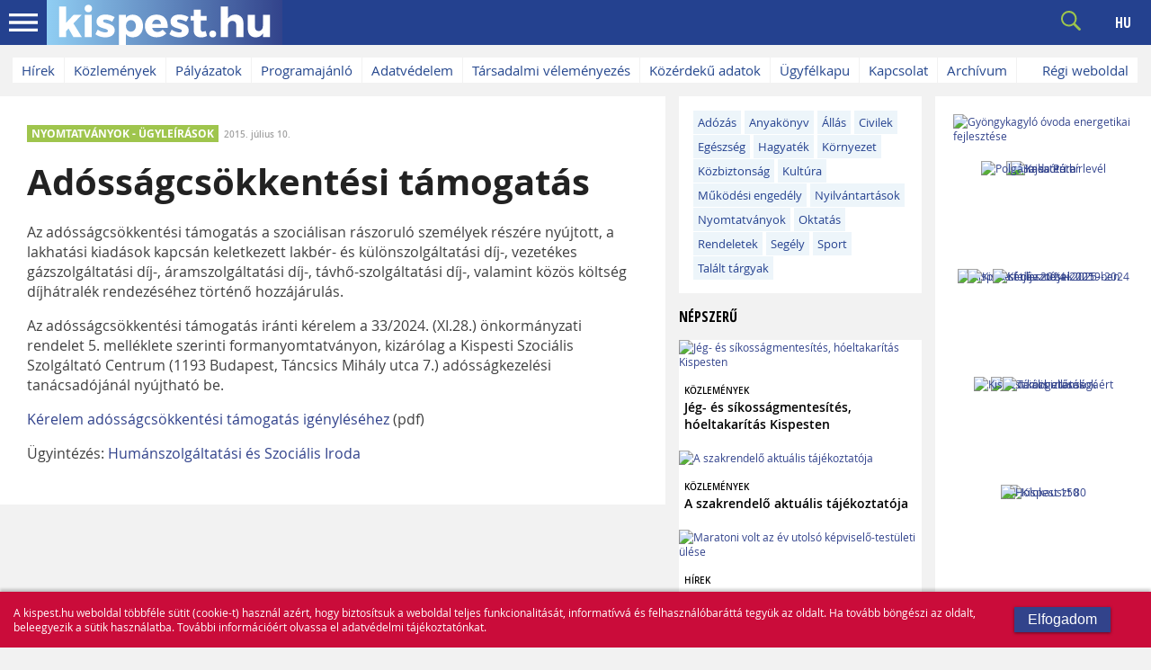

--- FILE ---
content_type: text/html; charset=UTF-8
request_url: https://uj.kispest.hu/ugyintezes/letoltheto-nyomtatvanyok/4474-adossagcsokkentesi-tamogatas-megallapitasara-kerelem
body_size: 8155
content:
<!DOCTYPE html><html lang="hu"><head><meta http-equiv="Content-Type" content="text/html; charset=utf-8" /><meta name="viewport" content="width=device-width, initial-scale=1.0" /><meta property="og:image" content="https://uj.kispest.hu/images/kepek/epulet/kozepulet/varoshaza-altalanos.jpg" /><title>Adósságcsökkentési támogatás  - Kispest Önkormányzata</title><link rel='stylesheet' type='text/css' href='/js/jquery.jscrollpane.css' /><link rel='stylesheet' href='/css/fontawesome6/css/all.css' /><script type="text/javascript" src="/js/jquery-1.11.1.min.js"></script><script type="text/javascript" src="/js/jquery.mousewheel.js"></script><script type="text/javascript" src="/js/jquery.jscrollpane.min.js"></script><script type="text/javascript" src="/myajax3.js?d0619"></script><script type="text/javascript" src="/js/lightbox.min.js"></script><link href="/css/lightbox.css" rel="stylesheet" /><link href='https://fonts.googleapis.com/css?family=Open+Sans+Condensed:700&amp;subset=latin,latin-ext' rel='stylesheet' type='text/css' /><script type="text/javascript" src="/chocolat/js/jquery.chocolat.js"></script><link rel="stylesheet" href="/chocolat/css/chocolat.css" type="text/css" media="screen" charset="utf-8"><link rel='stylesheet' href='/webfonts/opensans_regular_hungarian/stylesheet.css' type='text/css' /><link rel='stylesheet' href='/webfonts/opensans_semibold_hungarian/stylesheet.css' type='text/css' /><link rel='stylesheet' href='/webfonts/opensans_bold_hungarian/stylesheet.css' type='text/css' /><link rel='stylesheet' href='/webfonts/opensans_light_hungarian/stylesheet.css' type='text/css' /><link rel='stylesheet' href='/webfonts/opensans_lightitalic_hungarian/stylesheet.css' type='text/css' /><link rel='stylesheet' type='text/css' href='/responsive_big.css?c0224' /><link rel='stylesheet' type='text/css' href='/responsive_middle.css?c0224' /><script type="text/javascript">var switchTo5x=true;</script></head><body><a href='#fotartalom' class='skip-to-main-content-link'>Ugrás a fő tartalomra</a><div id='wholesite' class='shiftpad'><div class='mainmenusav'><div style='padding:0px 0px 0px 0px;background:#32438b;'><nav class='navbar' style='float:left;overflow: hidden;height:50px;'><a class='mainhambifocus' style='padding:0px;' href='#' onclick='toggleHambiMenuV2();return false;'><img class='hambimenubutton' src='/img/ham.svg' title='Menü' alt=''/></a><a style='padding:0px;' href='/'><img style='height: 50px;' src='/img/kphulogo.svg' title='Kispest.hu' alt='Kispest.hu főoldal'/></a><div class='dropdown mainmenuitems'><button class='dropbtn'>ÖNKORMÁNYZAT <i style='font-size: 14px;' class='fa-solid fa-angle-down'></i></button><div class='dropdown-content'><a href='/onkormanyzat/polgarmester'>Polgármester</a> <a href='/onkormanyzat/alpolgarmesterek'>Alpolgármesterek</a> <a href='/onkormanyzat/kepviselo-testulet'>Képviselő-testület </a> <a href='/onkormanyzat/polgarmesteri-hivatal'>Polgármesteri Hivatal</a> <a href='/onkormanyzat/rendeletek'>Rendeletek</a> <a href='/onkormanyzat/koncepciok-strategiak'>Koncepciók - Stratégiák</a> <a href='/onkormanyzat/kozerdeku-adatok'>Közérdekű adatok</a> <a href='/onkormanyzat/unios-palyazatok'>Uniós fejlesztések</a> <a href='/onkormanyzat/hazai-fejlesztesek'>Hazai fejlesztések </a> <a href='/onkormanyzat/nemzetisegi-onkormanyzatok'>Nemzetiségek</a> <a href='/onkormanyzat/orszaggyulesi-kepviselo'>Országgyűlési képviselő</a> <a href='/onkormanyzat/onkormanyzat-2019-2024'>Önkormányzat 2019-2024</a> </div></div><div class='dropdown mainmenuitems'><button class='dropbtn'>A KERÜLET MŰKÖDÉSE  <i style='font-size: 14px;' class='fa-solid fa-angle-down'></i></button><div class='dropdown-content'><a href='/a-kerulet-mukodese/egeszsegugy'>Egészségügy</a> <a href='/a-kerulet-mukodese/keruletfejlesztes'>Kerületfejlesztés</a> <a href='/a-kerulet-mukodese/kornyezetvedelem'>Környezetvédelem</a> <a href='/a-kerulet-mukodese/kozbiztonsag-jog'>Közbiztonság – Jog</a> <a href='/a-kerulet-mukodese/kozuzemek-szolgaltatas'>Közüzemi szolgáltatók</a> <a href='/a-kerulet-mukodese/kultura-muvelodes'>Kultúra – Művelődés</a> <a href='/a-kerulet-mukodese/lakasgazdalkodas'>Lakásgazdálkodás</a> <a href='/a-kerulet-mukodese/neveles-oktatas'>Nevelés – Oktatás </a> <a href='/a-kerulet-mukodese/sport-szabadido'>Sport – Szabadidő</a> <a href='/a-kerulet-mukodese/szocialis-gondoskodas'>Szociális gondoskodás</a> </div></div><div class='dropdown mainmenuitems'><button class='dropbtn'>ÜGYINTÉZÉS  <i style='font-size: 14px;' class='fa-solid fa-angle-down'></i></button><div class='dropdown-content'><a href='/ugyintezes/letoltheto-nyomtatvanyok'>Nyomtatványok - Ügyleírások</a> <a href='/ugyintezes/ugyfelfogadasi-rend'>Ügyfélfogadási rend</a> <a href='http://magyarorszag.hu'>Kormányzati Portál</a> <a href='/ugyintezes/irodak'>Irodák</a> <a href='/ugyintezes/keruleti-kormanyhivatal'>Kerületi Kormányhivatal</a> <a href='/ugyintezes/e-ugyintezes'>E-ügyintézés</a> <a href='https://forms.gle/iENZiRVX9hedSQs5A'>Ügyfél-elégedettségi kérdőív</a> <a href='/ugyintezes/kcr-felulvizsgalt-cimek'>KCR - Felülvizsgált címek</a> <a href='https://uj.kispest.hu/onkormanyzat/rendeletek/4901-2015-36-az-onkormanyzati-beruhazasok-lebonyolitasarol-es-beszerzesek-rendjerol'>Beszerzések rendje</a> </div></div><div class='dropdown mainmenuitems'><button class='dropbtn'>KISPEST <i style='font-size: 14px;' class='fa-solid fa-angle-down'></i></button><div class='dropdown-content'><a href='/kispest/civilek'>Civilek </a> <a href='/kispest/egyhazak-hitelet'>Egyházak – Hitélet</a> <a href='/kispest/helytortenet'>Helytörténet</a> <a href='/kispest/kispesti-terkeptar'>Kispesti térképtár </a> <a href='/kispest/kituntetett-kispestiek'>Elismerések, díjak </a> <a href='/kispest/sajto'>Sajtó </a> <a href='http://uj.testvervaros.kispest.hu/'>Testvérvárosok</a> <a href='/kispest/politikai-szervezetek'>Politikai szervezetek</a> <a href='/kispest/programok-kispesten'>Programok Kispesten</a> <a href='/kispest/kozetkeztetes'>Közétkeztetés</a> <a href='https://docs.google.com/forms/d/1SYjaf50S-7DHdxTrrTkj77cEVeCj1F9dLoUcDys1g_Y/edit?ts=61ade17a'>SECAP - Lakossági kérdőív</a> </div></div><a class='navbarplain mainmenuitems'  href='https://lakoma.mexxa.hu/lakoma/indexsz.html'>INTÉZMÉNYI ÉTKEZÉSBEFIZETÉS</a><a class='navbarplain mainmenuitems'  href='/valasztasi-informaciok'>VÁLASZTÁSI INFORMÁCIÓK</a></nav><nav class='navbar' style='float:right;overflow: hidden;height:50px;'><a style='padding:0px;' href='#' onclick='toggleKeresesSav();return false;'><img height='22' style='padding:12px 16px 12px 22px;cursor:pointer;' id='keresesbutton' onmouseover="this.src='/img/magwhite.svg';" onmouseout="this.src='/img/maggreen.svg';" src='/img/maggreen.svg' alt='Keresés' title='Keresés' /></a><div class='dropdown'><button class='dropbtn'>&nbsp;&nbsp;HU&nbsp;&nbsp;</button><div class='dropdown-content'><a href='/2058-history'><img src='/img/flag1.png' alt='' /></a><a href='/2059-geschichte'><img src='/img/flag2.png' alt='' /></a><a href='/2068-povijest-kispest'><img src='/img/flag6.png' alt='' /></a><a href='/2067-tarihi-kispest'><img src='/img/flag3.png' alt='' /></a><a href='/2065-historia-kiszpesztu'><img src='/img/flag7.png' alt='' /></a><a href='/2069-2013-02-18-14-52-07'><img src='/img/flag5.png' alt='' /></a><a href='/2066-2013-02-18-14-39-07'><img src='/img/flag8.png' alt='' /></a></div></div></nav></div></div><div style='margin-top:33px;'><div id='keresessav_v2' style='display:none'><div style='background:#32438b;padding:10px 0px'><div style='display:table;margin:0px auto 0px auto;'><div style='display:table-row;'><div style='display:table-cell;height:48px;vertical-align:middle;background:#fff;overflow:hidden;'><input placeholder='Keresés' type='text' id='topkeresszo' name='topkeresszo' autocomplete='off' class='kp_searchbox' title='Keresési kifejezés' /></div><div style='display:table-cell;height:48px;vertical-align:middle;overflow:hidden;'><div class='kbutton' onclick='startKereses($("#topkeresszo").val());'>KERESÉS</div></div></div></div></div></div><div id='hamburgermenu_v2' style='display:none'><div><div style='background:#444;color:#e2fdff;'><div style='padding:10px;'><div style='margin-left:25px;'><a onclick='toggleHambiSubmenu(1);return false;' class='hambiurlbig' href='#'>Önkormányzat</a></div><div style='margin:-25px 0px 10px 0px;'><img id='hexplodebutton1' onclick='toggleHambiSubmenu(1)' style='cursor:pointer;' src='/img/plusz.png' alt='' /></div><div id='hsubmenu1' style='display:none;'><div style='margin-left:25px;'><a class='hambiurl' href='/onkormanyzat/polgarmester'>Polgármester</a></div><div style='margin-left:25px;'><a class='hambiurl' href='/onkormanyzat/alpolgarmesterek'>Alpolgármesterek</a></div><div style='margin-left:25px;'><a class='hambiurl' href='/onkormanyzat/kepviselo-testulet'>Képviselő-testület </a></div><div style='margin-left:25px;'><a class='hambiurl' href='/onkormanyzat/polgarmesteri-hivatal'>Polgármesteri Hivatal</a></div><div style='margin-left:25px;'><a class='hambiurl' href='/onkormanyzat/rendeletek'>Rendeletek</a></div><div style='margin-left:25px;'><a class='hambiurl' href='/onkormanyzat/koncepciok-strategiak'>Koncepciók - Stratégiák</a></div><div style='margin-left:25px;'><a class='hambiurl' href='/onkormanyzat/kozerdeku-adatok'>Közérdekű adatok</a></div><div style='margin-left:25px;'><a class='hambiurl' href='/onkormanyzat/unios-palyazatok'>Uniós fejlesztések</a></div><div style='margin-left:25px;'><a class='hambiurl' href='/onkormanyzat/hazai-fejlesztesek'>Hazai fejlesztések </a></div><div style='margin-left:25px;'><a class='hambiurl' href='/onkormanyzat/nemzetisegi-onkormanyzatok'>Nemzetiségek</a></div><div style='margin-left:25px;'><a class='hambiurl' href='/onkormanyzat/orszaggyulesi-kepviselo'>Országgyűlési képviselő</a></div><div style='margin-left:25px;'><a class='hambiurl' href='/onkormanyzat/onkormanyzat-2019-2024'>Önkormányzat 2019-2024</a></div></div><div style='margin-left:25px;'><a onclick='toggleHambiSubmenu(2);return false;' class='hambiurlbig' href='#'>A kerület működése </a></div><div style='margin:-25px 0px 10px 0px;'><img id='hexplodebutton2' onclick='toggleHambiSubmenu(2)' style='cursor:pointer;' src='/img/plusz.png' alt='' /></div><div id='hsubmenu2' style='display:none;'><div style='margin-left:25px;'><a class='hambiurl' href='/a-kerulet-mukodese/egeszsegugy'>Egészségügy</a></div><div style='margin-left:25px;'><a class='hambiurl' href='/a-kerulet-mukodese/keruletfejlesztes'>Kerületfejlesztés</a></div><div style='margin-left:25px;'><a class='hambiurl' href='/a-kerulet-mukodese/kornyezetvedelem'>Környezetvédelem</a></div><div style='margin-left:25px;'><a class='hambiurl' href='/a-kerulet-mukodese/kozbiztonsag-jog'>Közbiztonság – Jog</a></div><div style='margin-left:25px;'><a class='hambiurl' href='/a-kerulet-mukodese/kozuzemek-szolgaltatas'>Közüzemi szolgáltatók</a></div><div style='margin-left:25px;'><a class='hambiurl' href='/a-kerulet-mukodese/kultura-muvelodes'>Kultúra – Művelődés</a></div><div style='margin-left:25px;'><a class='hambiurl' href='/a-kerulet-mukodese/lakasgazdalkodas'>Lakásgazdálkodás</a></div><div style='margin-left:25px;'><a class='hambiurl' href='/a-kerulet-mukodese/neveles-oktatas'>Nevelés – Oktatás </a></div><div style='margin-left:25px;'><a class='hambiurl' href='/a-kerulet-mukodese/sport-szabadido'>Sport – Szabadidő</a></div><div style='margin-left:25px;'><a class='hambiurl' href='/a-kerulet-mukodese/szocialis-gondoskodas'>Szociális gondoskodás</a></div></div><div style='margin-left:25px;'><a onclick='toggleHambiSubmenu(3);return false;' class='hambiurlbig' href='#'>Ügyintézés </a></div><div style='margin:-25px 0px 10px 0px;'><img id='hexplodebutton3' onclick='toggleHambiSubmenu(3)' style='cursor:pointer;' src='/img/plusz.png' alt='' /></div><div id='hsubmenu3' style='display:none;'><div style='margin-left:25px;'><a class='hambiurl' href='/ugyintezes/letoltheto-nyomtatvanyok'>Nyomtatványok - Ügyleírások</a></div><div style='margin-left:25px;'><a class='hambiurl' href='/ugyintezes/ugyfelfogadasi-rend'>Ügyfélfogadási rend</a></div><div style='margin-left:25px;'><a class='hambiurl' href='http://magyarorszag.hu'>Kormányzati Portál</a></div><div style='margin-left:25px;'><a class='hambiurl' href='/ugyintezes/irodak'>Irodák</a></div><div style='margin-left:25px;'><a class='hambiurl' href='/ugyintezes/keruleti-kormanyhivatal'>Kerületi Kormányhivatal</a></div><div style='margin-left:25px;'><a class='hambiurl' href='/ugyintezes/e-ugyintezes'>E-ügyintézés</a></div><div style='margin-left:25px;'><a class='hambiurl' href='https://forms.gle/iENZiRVX9hedSQs5A'>Ügyfél-elégedettségi kérdőív</a></div><div style='margin-left:25px;'><a class='hambiurl' href='/ugyintezes/kcr-felulvizsgalt-cimek'>KCR - Felülvizsgált címek</a></div><div style='margin-left:25px;'><a class='hambiurl' href='https://uj.kispest.hu/onkormanyzat/rendeletek/4901-2015-36-az-onkormanyzati-beruhazasok-lebonyolitasarol-es-beszerzesek-rendjerol'>Beszerzések rendje</a></div></div><div style='margin-left:25px;'><a onclick='toggleHambiSubmenu(4);return false;' class='hambiurlbig' href='#'>Kispest</a></div><div style='margin:-25px 0px 10px 0px;'><img id='hexplodebutton4' onclick='toggleHambiSubmenu(4)' style='cursor:pointer;' src='/img/plusz.png' alt='' /></div><div id='hsubmenu4' style='display:none;'><div style='margin-left:25px;'><a class='hambiurl' href='/kispest/civilek'>Civilek </a></div><div style='margin-left:25px;'><a class='hambiurl' href='/kispest/egyhazak-hitelet'>Egyházak – Hitélet</a></div><div style='margin-left:25px;'><a class='hambiurl' href='/kispest/helytortenet'>Helytörténet</a></div><div style='margin-left:25px;'><a class='hambiurl' href='/kispest/kispesti-terkeptar'>Kispesti térképtár </a></div><div style='margin-left:25px;'><a class='hambiurl' href='/kispest/kituntetett-kispestiek'>Elismerések, díjak </a></div><div style='margin-left:25px;'><a class='hambiurl' href='/kispest/sajto'>Sajtó </a></div><div style='margin-left:25px;'><a class='hambiurl' href='http://uj.testvervaros.kispest.hu/'>Testvérvárosok</a></div><div style='margin-left:25px;'><a class='hambiurl' href='/kispest/politikai-szervezetek'>Politikai szervezetek</a></div><div style='margin-left:25px;'><a class='hambiurl' href='/kispest/programok-kispesten'>Programok Kispesten</a></div><div style='margin-left:25px;'><a class='hambiurl' href='/kispest/kozetkeztetes'>Közétkeztetés</a></div><div style='margin-left:25px;'><a class='hambiurl' href='https://docs.google.com/forms/d/1SYjaf50S-7DHdxTrrTkj77cEVeCj1F9dLoUcDys1g_Y/edit?ts=61ade17a'>SECAP - Lakossági kérdőív</a></div></div><div style='margin-left:25px;'><a  class='hambiurlbig' href='https://lakoma.mexxa.hu/lakoma/indexsz.html'>Intézményi étkezésbefizetés</a></div><div style='margin-left:25px;'><a  class='hambiurlbig' href='/valasztasi-informaciok'>Választási információk</a></div><div class='hambiseparator'></div><div style='margin-left:25px;'><a class='hambiurlbig' href='/hirek'>Hírek</a></div><div style='margin-left:25px;'><a class='hambiurlbig' href='/kapcsolat'>Kapcsolat </a></div><div style='margin-left:25px;'><a class='hambiurlbig' href='/felhivasok'>Közlemények</a></div><div style='margin-left:25px;'><a class='hambiurlbig' href='/palyazatok'>Pályázatok</a></div><div style='margin-left:25px;'><a class='hambiurlbig' href='/programajanlo'>Programajánló</a></div><div style='margin-left:25px;'><a class='hambiurlbig' href='/archivum'>Archívum</a></div><div style='margin-left:25px;'><a class='hambiurlbig' href='/onkormanyzat/kozerdeku-adatok'>Közérdekű adatok</a></div><div style='margin-left:25px;'><a class='hambiurlbig' href='http://magyarorszag.hu/'>Ügyfélkapu</a></div><div style='margin-left:25px;'><a class='hambiurlbig' href='/adatvedelem'>Adatvédelem</a></div><div style='margin-left:25px;'><a class='hambiurlbig' href='/tarsadalmii-velemenyezes'>Társadalmi véleményezés</a></div></div></div></div></div><div class='pagecontainer' id='pagecontainer'><div id='felsomenu' class='felsomenupad'><div class='felsomenu'><nav><div style='display:table;width:100%;'><div style='display:table-row;'><div id='felsomenu1soros' style='display:table-cell;'><a class='felsomenu_item' href='/hirek'>Hírek</a><a class='felsomenu_item' href='/felhivasok'>Közlemények</a><a class='felsomenu_item' href='/palyazatok'>Pályázatok</a><a class='felsomenu_item' href='/programajanlo'>Programajánló</a><a class='felsomenu_item' href='/adatvedelem'>Adatvédelem</a><a class='felsomenu_item' href='/tarsadalmii-velemenyezes'>Társadalmi véleményezés</a><a class='felsomenu_item' href='/onkormanyzat/kozerdeku-adatok'>Közérdekű adatok</a><a class='felsomenu_item' href='http://magyarorszag.hu/'>Ügyfélkapu</a><a class='felsomenu_item' href='/kapcsolat'>Kapcsolat </a><a class='felsomenu_item' href='/archivum'>Archívum</a></div><div class='akadalymentes_menublock'><a class='felsomenu_item' target='_blank' href='http://www.kispest.hu/cimlap/'>Régi weboldal</a></div></div></div></nav></div> </div> <div><main id='fotartalom' class='nagycikkcontainer'><div class='cikkdoboz' role='main'><div id='padmiddle' style='background:#fff;' role='article'><div style='padding:32px 30px 0px 30px;'><div style='margin:0px;'><a href='/ugyintezes/letoltheto-nyomtatvanyok' class='tilebadge'>NYOMTATVÁNYOK - ÜGYLEÍRÁSOK</a>&nbsp;&nbsp;<span class='datumbadge'>2015. július 10. </span></div><h1>Adósságcsökkentési támogatás </h1><div style='margin-top:5px;'><span class='st_sharethis'></span><span class='st_facebook'></span><span class='st_googleplus'></span><span class='st_twitter'></span><span class='st_linkedin'></span><span class='st_pinterest'></span><span class='st_email'></span></div></div><script type="text/javascript" src="/js/buttons.js"></script><script type="text/javascript">stLight.options({publisher: "ec38c8aa-9f91-4efa-9ee3-99b965cba2d7", doNotHash: true, doNotCopy: true, hashAddressBar: false});</script><div style='display:table;width:100%;'><div style='display:table-row;'><div style='display:table-cell;vertical-align:top;padding:0px 30px 30px 30px;'><div id='cikk_fulltext' class='cikk_fulltext'>
<p>Az adósságcsökkentési támogatás a szociálisan rászoruló személyek részére nyújtott, a lakhatási kiadások kapcsán keletkezett lakbér- és különszolgáltatási díj-, vezetékes gázszolgáltatási díj-, áramszolgáltatási díj-, távhő-szolgáltatási díj-, valamint közös költség díjhátralék rendezéséhez történő hozzájárulás.</p>
<p>Az adósságcsökkentési támogatás iránti kérelem a 33/2024. (XI.28.) önkormányzati rendelet 5. melléklete szerinti formanyomtatványon, kizárólag a Kispesti Szociális Szolgáltató Centrum (1193 Budapest, Táncsics Mihály utca 7.) adósságkezelési tanácsadójánál nyújtható be.</p>
<p><a href="https://uj.kispest.hu/images/fajlok/hivatali_ugyintezes/letoltheto_nyomtatvanyok/szocialis/2025/05_melleklet_adossag_20250101.pdf" class="wf_file">Kérelem adósságcsökkentési támogatás igényléséhez</a>&nbsp;(pdf)</p>
<p>Ügyintézés: <a href="/index.php?option=com_content&amp;view=article&amp;id=258:szocialis-es-gyermekvedelmi-iroda&amp;catid=93:irodak&amp;Itemid=150">Humánszolgáltatási és Szociális Iroda</a>&nbsp;</p></div><div class='cikkseparator'></div></div></div></div></div></div><div id='insidejobblist' class='insidejobblist' style=''><div style='background:#fff;padding:15px 15px 15px 15px;margin-bottom:15px;'><nav style='padding:0px 2px 0px 0px;'><a href='/ugyintezes/irodak/247-penzugyi-es-gazdasagi-iroda' class='contentfootermenu_cell'>Adózás</a> <a href='/ugyintezes/ugytipusok/4609-anyakonyvi-feladatok ' class='contentfootermenu_cell'>Anyakönyv</a> <a href='/palyazatok/allaspalyazatok' class='contentfootermenu_cell'>Állás</a> <a href='/kispest/civilek' class='contentfootermenu_cell'>Civilek</a> <a href='/a-kerulet-mukodese/egeszsegugy' class='contentfootermenu_cell'>Egészség</a> <a href='/ugyintezes/ugytipusok/232-hagyateki-ugyintezes' class='contentfootermenu_cell'>Hagyaték</a> <a href='/a-kerulet-mukodese/kornyezetvedelem' class='contentfootermenu_cell'>Környezet</a> <a href='/a-kerulet-mukodese/kozbiztonsag-jog' class='contentfootermenu_cell'>Közbiztonság</a> <a href='/a-kerulet-mukodese/kultura-muvelodes' class='contentfootermenu_cell'>Kultúra</a> <a href='/ugyintezes/ugytipusok/228-mukodesi-engedely' class='contentfootermenu_cell'>Működési&nbsp;engedély</a> <a href='/ugyintezes/4447-nyilvantartasok-uzletek-szallashelyek-telepengedelyek-piacok-rendezvenyek' class='contentfootermenu_cell'>Nyilvántartások</a> <a href='/ugyintezes/letoltheto-nyomtatvanyok' class='contentfootermenu_cell'>Nyomtatványok</a> <a href='/a-kerulet-mukodese/neveles-oktatas' class='contentfootermenu_cell'>Oktatás</a> <a href='/onkormanyzat/rendeletek' class='contentfootermenu_cell'>Rendeletek</a> <a href='/ugyintezes/irodak/258-szocialis-es-gyermekvedelmi-iroda' class='contentfootermenu_cell'>Segély</a> <a href='/a-kerulet-mukodese/sport-szabadido' class='contentfootermenu_cell'>Sport</a> <a href='/ugyintezes/ugytipusok/4614-talalt-targyak' class='contentfootermenu_cell'>Talált tárgyak</a> </nav></div><div class='featured_othertitle' style='padding:0px 0px 15px 0px;'>Népszerű</div><div id='padmiddle2' style='display:table;background:#fff;'><div style='display:table-row;'><div style='display:table-cell;vertical-align:top;padding:0px 0px 20px 0px;'><div style='min-width:180px;max-height:153px;overflow:hidden;'><a href='/felhivasok/12547-jeg-es-sikossagmentesites-hoeltakaritas-kispesten' tabindex='-1'><img title='Jég- és&nbsp;síkosságmentesítés, hóeltakarítás Kispesten' style='width:100%' src='https://uj.kispest.hu/images/kepek/lead_konzerv/kornyezet/ho-jeg.jpg' alt='Jég- és&nbsp;síkosságmentesítés, hóeltakarítás Kispesten' /></a></div><div style='padding-top:15px;margin:0px 6px 0px 6px;'><div><a href='/felhivasok' class='featured_mini_kateg'>KÖZLEMÉNYEK</a></div><div class='featured_middle_title'><a href='/felhivasok/12547-jeg-es-sikossagmentesites-hoeltakaritas-kispesten' style='color:#000;'>Jég- és&nbsp;síkosságmentesítés, hóeltakarítás Kispesten</a></div></div></div></div><div style='display:table-row;'><div style='display:table-cell;vertical-align:top;padding:0px 0px 20px 0px;'><div style='min-width:180px;max-height:153px;overflow:hidden;'><a href='/felhivasok/15059-a-szakrendelo-aktualis-tajekoztatoja' tabindex='-1'><img title='A szakrendelő aktuális tájékoztatója' style='width:100%' src='https://uj.kispest.hu/images/kepek/epulet/kozepulet/egeszsegugyi-intezet-jo.jpg' alt='A szakrendelő aktuális tájékoztatója' /></a></div><div style='padding-top:15px;margin:0px 6px 0px 6px;'><div><a href='/felhivasok' class='featured_mini_kateg'>KÖZLEMÉNYEK</a></div><div class='featured_middle_title'><a href='/felhivasok/15059-a-szakrendelo-aktualis-tajekoztatoja' style='color:#000;'>A szakrendelő aktuális tájékoztatója</a></div></div></div></div><div style='display:table-row;'><div style='display:table-cell;vertical-align:top;padding:0px 0px 20px 0px;'><div style='min-width:180px;max-height:153px;overflow:hidden;'><a href='/hirek/15029-maratoni-volt-az-ev-utolso-kepviselo-testuleti-ulese' tabindex='-1'><img title='Maratoni volt az&nbsp;év utolsó képviselő-testületi ülése ' style='width:100%' src='https://uj.kispest.hu/images/kepek/esemeny/2025/202511nov/01testuleti-ules2511.jpg' alt='Maratoni volt az&nbsp;év utolsó képviselő-testületi ülése ' /></a></div><div style='padding-top:15px;margin:0px 6px 0px 6px;'><div><a href='/hirek' class='featured_mini_kateg'>HÍREK</a></div><div class='featured_middle_title'><a href='/hirek/15029-maratoni-volt-az-ev-utolso-kepviselo-testuleti-ulese' style='color:#000;'>Maratoni volt az&nbsp;év utolsó képviselő-testületi ülése </a></div></div></div></div><div style='display:table-row;'><div style='display:table-cell;vertical-align:top;padding:0px 0px 20px 0px;'><div style='min-width:180px;max-height:153px;overflow:hidden;'><a href='/hirek/15108-rendvedelmi-dolgozok-elismerese-a-varoshazan' tabindex='-1'><img title='Rendvédelmi dolgozók elismerése a&nbsp;Városházán' style='width:100%' src='https://uj.kispest.hu/images/kepek/esemeny/2025/202512dec/36rendvedelmi-dijatado2512.jpg' alt='Rendvédelmi dolgozók elismerése a&nbsp;Városházán' /></a></div><div style='padding-top:15px;margin:0px 6px 0px 6px;'><div><a href='/hirek' class='featured_mini_kateg'>HÍREK</a></div><div class='featured_middle_title'><a href='/hirek/15108-rendvedelmi-dolgozok-elismerese-a-varoshazan' style='color:#000;'>Rendvédelmi dolgozók elismerése a&nbsp;Városházán</a></div></div></div></div><div style='display:table-row;'><div style='display:table-cell;vertical-align:top;padding:0px 0px 20px 0px;'><div style='min-width:180px;max-height:153px;overflow:hidden;'><a href='/hirek/15180-ajandekoznak-iden-is-a-kispesti-vietnamiak' tabindex='-1'><img title='Ajándékoznak idén is&nbsp;a&nbsp;kispesti vietnámiak' style='width:100%' src='https://uj.kispest.hu/images/kepek/esemeny/2025/202512dec/03vietnami-adomanyok2512.jpg' alt='Ajándékoznak idén is&nbsp;a&nbsp;kispesti vietnámiak' /></a></div><div style='padding-top:15px;margin:0px 6px 0px 6px;'><div><a href='/hirek' class='featured_mini_kateg'>HÍREK</a></div><div class='featured_middle_title'><a href='/hirek/15180-ajandekoznak-iden-is-a-kispesti-vietnamiak' style='color:#000;'>Ajándékoznak idén is&nbsp;a&nbsp;kispesti vietnámiak</a></div></div></div></div></div></div><div class='featured_jobb_doboz' id='featured_jobb_doboz'><div id='padbanner' style='padding:20px 20px 0px 20px;background:#fff;'><div style='padding:0px 0px 5px 0px;'><div style='width:100%;margin-bottom: 20px;'><div id='banner_109'  style='width:100%;'><a href='/banners109' target='_blank'><img style='width:100%;' src='https://uj.kispest.hu/images/banner/infoblokk-also-gyongykagylo-honlap.jpg' alt='Gyöngykagyló óvoda energetikai fejlesztése' title='Gyöngykagyló óvoda energetikai fejlesztése'/></a></div></div><div class='bannerCategoryWrapper' style='width:100%;'><div id='banner_12'  style='width:100%;'><a href='/banners12' target='_blank'><img style='width:100%;' src='https://uj.kispest.hu/images/banner/egyeb/gp_banner_2024.png' alt='Gajda Péter' title='Gajda Péter'/></a></div><div id='banner_13'  style='width:100%;'><a href='/banners13' target='_blank'><img style='width:100%;' src='https://uj.kispest.hu/images/banner/program/2016/kakaotura_banner2016.jpg' alt='Kakaótúra' title='Kakaótúra'/></a></div><div id='banner_27'  style='width:100%;'><a href='/banners27' target='_blank'><img style='width:100%;' src='https://uj.kispest.hu/images/banner/egyeb/polgarmesteri_hirlevel_banner_2024.png' alt='Polgármesteri hírlevél' title='Polgármesteri hírlevél'/></a></div></div><div class='bannerCategoryWrapper' style='width:100%;'><div id='banner_140'  style='width:100%;'><a href='/banners140' target='_blank'><img style='width:100%;' src='https://uj.kispest.hu/images/banner/kiadvany/2024/fejlesztesek2019_2024_banner.png' alt='Kispesti fejlesztések 2019-2024' title='Kispesti fejlesztések 2019-2024'/></a></div><div id='banner_154'  style='width:100%;'><a href='/banners154' target='_blank'><img style='width:100%;' src='https://uj.kispest.hu/images/banner/kiadvany/2025/dijazottak2025-banner.png' alt='Kispest díjazottjai 2025-ben' title='Kispest díjazottjai 2025-ben'/></a></div><div id='banner_153'  style='width:100%;'><a href='/banners153' target='_blank'><img style='width:100%;' src='https://uj.kispest.hu/images/banner/kiadvany/2025/ket_ev2024_2025banner.png' alt='Két év 2024-2025' title='Két év 2024-2025'/></a></div></div><div class='bannerCategoryWrapper' style='width:100%;'><div id='banner_86'  style='width:100%;'><a href='/banners86' target='_blank'><img style='width:100%;' src='https://uj.kispest.hu/images/banner/egyeb/szocialis-ellatasok-banner.jpg' alt='Szociális ellátások' title='Szociális ellátások'/></a></div><div id='banner_132'  style='width:100%;'><a href='/banners132' target='_blank'><img style='width:100%;' src='https://uj.kispest.hu/images/banner/kiadvany/2023/kozbiztonsag2023-banner.png' alt='Kispest közbiztonságáért' title='Kispest közbiztonságáért'/></a></div><div id='banner_152'  style='width:100%;'><a href='/banners152' target='_blank'><img style='width:100%;' src='https://uj.kispest.hu/images/banner/kiadvany/2025/kispest_65plusz_banner2025.png' alt='Támogatások' title='Támogatások'/></a></div></div><div class='bannerCategoryWrapper' style='width:100%;'><div id='banner_114'  style='width:100%;'><a href='/banners114' target='_blank'><img style='width:100%;' src='https://uj.kispest.hu/images/banner/kiadvany/2021/150-ev.png' alt='Kispest 150' title='Kispest 150'/></a></div><div id='banner_142'  style='width:100%;'><a href='/banners142' target='_blank'><img style='width:100%;' src='https://uj.kispest.hu/images/banner/kiadvany/2024/holokauszt80-banner.png' alt='Holokauszt 80' title='Holokauszt 80'/></a></div></div><div class='bannerCategoryWrapper' style='width:100%;'><div id='banner_145'  style='width:100%;'><a href='/banners145' target='_blank'><img style='width:100%;' src='https://uj.kispest.hu/images/banner/kiadvany/2025/kopogtato-banner2025.png' alt='Kispesti Kopogtató 2025' title='Kispesti Kopogtató 2025'/></a></div><div id='banner_146'  style='width:100%;'><a href='/banners146' target='_blank'><img style='width:100%;' src='https://uj.kispest.hu/images/banner/kiadvany/2025/hivogato-banner2025.png' alt='Kispesti Hívogató 2025' title='Kispesti Hívogató 2025'/></a></div></div><div class='bannerCategoryWrapper' style='width:100%;'><div id='banner_136'  style='width:100%;'><a href='/banners136' target='_blank'><img style='width:100%;' src='https://uj.kispest.hu/images/banner/kiadvany/2024/dan-magyar-bolcsodei-program2020-2024-banner.png' alt='Nemzetközi bölcsődei program' title='Nemzetközi bölcsődei program'/></a></div><div id='banner_9'  style='width:100%;'><a href='/banners9' target='_blank'><img style='width:100%;' src='https://uj.kispest.hu/images/banner/egyeb/unios_palyazatok.jpg' alt='Uniós pályázatok' title='Uniós pályázatok'/></a></div><div id='banner_90'  style='width:100%;'><a href='/banners90' target='_blank'><img style='width:100%;' src='https://uj.kispest.hu/images/banner/kiadvany/2018/kornyezettudatos-szemleletformalas2018.jpg' alt='Környezettudatos szemléletformálás' title='Környezettudatos szemléletformálás'/></a></div><div id='banner_70'  style='width:100%;'><a href='/banners70' target='_blank'><img style='width:100%;' src='https://uj.kispest.hu/images/banner/kiadvany/2016/ablakfelujitas_banner2016.jpg' alt='Ablakfelújítási kalauz' title='Ablakfelújítási kalauz'/></a></div></div><div id='kispestmagazinroot'  style='width:100%;margin-bottom:20px;'><div style='text-align:center;background:#badbf3;padding:12px 12px;'><div style='display:table;width:100%;'><div style='display:table-row;'><div style='display:table-cell;'><a href='/kispestujsag/2025-12-17.pdf' target='_blank'><img style='width:100%;' src='/kispestujsag/2025-12-17.png' alt='Legfrissebb Kispest újság' title='Legfrissebb Kispest újság'/></a></div></div></div></div><div style='text-align:center;background:#2e2e73;padding:7px 0px;color:#fff;font-size:16px;'><div>A kispestiek hivatalos lapja</div><div style='color:#90cef3;font-weight:bold;'>2025. december</div><div style='margin:10px 0px 7px 0px;'><a href='/kispestujsag/2025-12-17.pdf' target='_blank' style='font-size:14px;font-weight:bold;color:#fff;background:#424e8d;box-sizing:border-box;padding:5px 10px;text-decoration:none;'>LETÖLTÉS</a></div></div></div></div></div></div></main></div></div><div><footer id='pagefooter' style='margin-top:15px;padding:8px 26px 8px 26px;font-size:14px;background:#e7e7e7;color:#444;text-align:center;'><span style='color:#444;'>&copy; Kispest.hu</span> | <a class='footermenu_item' href='/impresszum'>Impresszum</a> | <a class='footermenu_item' href='https://roundcube.viacomkft.hu/'>Webmail</a> | <a class='footermenu_item' href='/img/Akadalymentesitesi_nyilatkozat_01.docx'>Akadálymentesítési nyilatkozat</a></footer></div></div></div><div onclick='toggleHambiMenu();' id='blackcover' class='blackcover'></div><div id='hamburgermenu' class='hambimenu'><div id='hamburgermenu2' style='width:500px;overflow:auto;'><div style='padding:10px;'><div><a onclick='toggleHambiSubmenu(1);return false;' class='hambiurlbig' href='#'>Önkormányzat</a></div><div style='margin:-25px 0px 10px 278px;'><img id='hexplodebutton1' onclick='toggleHambiSubmenu(1)' style='cursor:pointer;' src='/img/plusz.png' alt='' /></div><div id='hsubmenu1' style='display:none;'><div><a class='hambiurl' href='/onkormanyzat/polgarmester'>Polgármester</a></div><div><a class='hambiurl' href='/onkormanyzat/alpolgarmesterek'>Alpolgármesterek</a></div><div><a class='hambiurl' href='/onkormanyzat/kepviselo-testulet'>Képviselő-testület </a></div><div><a class='hambiurl' href='/onkormanyzat/polgarmesteri-hivatal'>Polgármesteri Hivatal</a></div><div><a class='hambiurl' href='/onkormanyzat/rendeletek'>Rendeletek</a></div><div><a class='hambiurl' href='/onkormanyzat/koncepciok-strategiak'>Koncepciók - Stratégiák</a></div><div><a class='hambiurl' href='/onkormanyzat/kozerdeku-adatok'>Közérdekű adatok</a></div><div><a class='hambiurl' href='/onkormanyzat/unios-palyazatok'>Uniós fejlesztések</a></div><div><a class='hambiurl' href='/onkormanyzat/hazai-fejlesztesek'>Hazai fejlesztések </a></div><div><a class='hambiurl' href='/onkormanyzat/nemzetisegi-onkormanyzatok'>Nemzetiségek</a></div><div><a class='hambiurl' href='/onkormanyzat/orszaggyulesi-kepviselo'>Országgyűlési képviselő</a></div><div><a class='hambiurl' href='/onkormanyzat/onkormanyzat-2019-2024'>Önkormányzat 2019-2024</a></div></div><div><a onclick='toggleHambiSubmenu(2);return false;' class='hambiurlbig' href='#'>A kerület működése </a></div><div style='margin:-25px 0px 10px 278px;'><img id='hexplodebutton2' onclick='toggleHambiSubmenu(2)' style='cursor:pointer;' src='/img/plusz.png' alt='' /></div><div id='hsubmenu2' style='display:none;'><div><a class='hambiurl' href='/a-kerulet-mukodese/egeszsegugy'>Egészségügy</a></div><div><a class='hambiurl' href='/a-kerulet-mukodese/keruletfejlesztes'>Kerületfejlesztés</a></div><div><a class='hambiurl' href='/a-kerulet-mukodese/kornyezetvedelem'>Környezetvédelem</a></div><div><a class='hambiurl' href='/a-kerulet-mukodese/kozbiztonsag-jog'>Közbiztonság – Jog</a></div><div><a class='hambiurl' href='/a-kerulet-mukodese/kozuzemek-szolgaltatas'>Közüzemi szolgáltatók</a></div><div><a class='hambiurl' href='/a-kerulet-mukodese/kultura-muvelodes'>Kultúra – Művelődés</a></div><div><a class='hambiurl' href='/a-kerulet-mukodese/lakasgazdalkodas'>Lakásgazdálkodás</a></div><div><a class='hambiurl' href='/a-kerulet-mukodese/neveles-oktatas'>Nevelés – Oktatás </a></div><div><a class='hambiurl' href='/a-kerulet-mukodese/sport-szabadido'>Sport – Szabadidő</a></div><div><a class='hambiurl' href='/a-kerulet-mukodese/szocialis-gondoskodas'>Szociális gondoskodás</a></div></div><div><a onclick='toggleHambiSubmenu(3);return false;' class='hambiurlbig' href='#'>Ügyintézés </a></div><div style='margin:-25px 0px 10px 278px;'><img id='hexplodebutton3' onclick='toggleHambiSubmenu(3)' style='cursor:pointer;' src='/img/plusz.png' alt='' /></div><div id='hsubmenu3' style='display:none;'><div><a class='hambiurl' href='/ugyintezes/letoltheto-nyomtatvanyok'>Nyomtatványok - Ügyleírások</a></div><div><a class='hambiurl' href='/ugyintezes/ugyfelfogadasi-rend'>Ügyfélfogadási rend</a></div><div><a class='hambiurl' href='http://magyarorszag.hu'>Kormányzati Portál</a></div><div><a class='hambiurl' href='/ugyintezes/irodak'>Irodák</a></div><div><a class='hambiurl' href='/ugyintezes/keruleti-kormanyhivatal'>Kerületi Kormányhivatal</a></div><div><a class='hambiurl' href='/ugyintezes/e-ugyintezes'>E-ügyintézés</a></div><div><a class='hambiurl' href='https://forms.gle/iENZiRVX9hedSQs5A'>Ügyfél-elégedettségi kérdőív</a></div><div><a class='hambiurl' href='/ugyintezes/kcr-felulvizsgalt-cimek'>KCR - Felülvizsgált címek</a></div><div><a class='hambiurl' href='https://uj.kispest.hu/onkormanyzat/rendeletek/4901-2015-36-az-onkormanyzati-beruhazasok-lebonyolitasarol-es-beszerzesek-rendjerol'>Beszerzések rendje</a></div></div><div><a onclick='toggleHambiSubmenu(4);return false;' class='hambiurlbig' href='#'>Kispest</a></div><div style='margin:-25px 0px 10px 278px;'><img id='hexplodebutton4' onclick='toggleHambiSubmenu(4)' style='cursor:pointer;' src='/img/plusz.png' alt='' /></div><div id='hsubmenu4' style='display:none;'><div><a class='hambiurl' href='/kispest/civilek'>Civilek </a></div><div><a class='hambiurl' href='/kispest/egyhazak-hitelet'>Egyházak – Hitélet</a></div><div><a class='hambiurl' href='/kispest/helytortenet'>Helytörténet</a></div><div><a class='hambiurl' href='/kispest/kispesti-terkeptar'>Kispesti térképtár </a></div><div><a class='hambiurl' href='/kispest/kituntetett-kispestiek'>Elismerések, díjak </a></div><div><a class='hambiurl' href='/kispest/sajto'>Sajtó </a></div><div><a class='hambiurl' href='http://uj.testvervaros.kispest.hu/'>Testvérvárosok</a></div><div><a class='hambiurl' href='/kispest/politikai-szervezetek'>Politikai szervezetek</a></div><div><a class='hambiurl' href='/kispest/programok-kispesten'>Programok Kispesten</a></div><div><a class='hambiurl' href='/kispest/kozetkeztetes'>Közétkeztetés</a></div><div><a class='hambiurl' href='https://docs.google.com/forms/d/1SYjaf50S-7DHdxTrrTkj77cEVeCj1F9dLoUcDys1g_Y/edit?ts=61ade17a'>SECAP - Lakossági kérdőív</a></div></div><div><a  class='hambiurlbig' href='https://lakoma.mexxa.hu/lakoma/indexsz.html'>Intézményi étkezésbefizetés</a></div><div><a  class='hambiurlbig' href='/valasztasi-informaciok'>Választási információk</a></div><div class='hambiseparator'></div><div><a class='hambiurlbig' href='/hirek'>Hírek</a></div><div><a class='hambiurlbig' href='/kapcsolat'>Kapcsolat </a></div><div><a class='hambiurlbig' href='/felhivasok'>Közlemények</a></div><div><a class='hambiurlbig' href='/palyazatok'>Pályázatok</a></div><div><a class='hambiurlbig' href='/programajanlo'>Programajánló</a></div><div><a class='hambiurlbig' href='/archivum'>Archívum</a></div><div><a class='hambiurlbig' href='/onkormanyzat/kozerdeku-adatok'>Közérdekű adatok</a></div><div><a class='hambiurlbig' href='http://magyarorszag.hu/'>Ügyfélkapu</a></div><div><a class='hambiurlbig' href='/adatvedelem'>Adatvédelem</a></div><div><a class='hambiurlbig' href='/tarsadalmii-velemenyezes'>Társadalmi véleményezés</a></div><div><a class='hambiurlbig' href='/hirek'>Hírek</a></div><div><a class='hambiurlbig' href='/felhivasok'>Közlemények</a></div><div><a class='hambiurlbig' href='/palyazatok'>Pályázatok</a></div><div><a class='hambiurlbig' href='/programajanlo'>Programajánló</a></div><div><a class='hambiurlbig' href='/adatvedelem'>Adatvédelem</a></div><div><a class='hambiurlbig' href='/tarsadalmii-velemenyezes'>Társadalmi véleményezés</a></div><div><a class='hambiurlbig' href='/onkormanyzat/kozerdeku-adatok'>Közérdekű adatok</a></div><div><a class='hambiurlbig' href='http://magyarorszag.hu/'>Ügyfélkapu</a></div><div><a class='hambiurlbig' href='/kapcsolat'>Kapcsolat </a></div><div><a class='hambiurlbig' href='/archivum'>Archívum</a></div></div></div></div><div style='position:fixed;top:0px;left:0px;width:600px;height:420px;z-index:10000;background:rgba(0,0,0,.7);display:none;' id='popupbox' onclick="popupClose();" ></div><div style='position:fixed;top:0px;left:10px;z-index:10001;display:none;' id='popupimage'><img id='popuppic' src='/images/popups/felugro-ablak-600x400-polgarmesteri-hirlevel2.jpg?926324' alt='Polgármesteri hírlevél' title='Polgármesteri hírlevél' usemap='#popupmap' /><div style='color:white;padding:3px;text-align: center;'>[<a id='popupcloselink' style='color:white;' href='#' onclick='popupClose();return false;' title='Felugró ablak bezárása'>bezárás</a>]</div></div><map name='popupmap'><area shape='rect' coords='0,40,600,400' href='http://kispest.us4.list-manage2.com/subscribe?u=847917beaf05390a69beb8163&id=47dd0d6e1f' target='_blank' alt='Polgármesteri hírlevél'><area shape='rect' coords='560,0,600,40' href='javascript:popupClose();'  alt='Felugró ablak bezárása'></map><script>
            $(document).ready(function() {
                $('#popuppic').load(function() {
                    if ($(window).width() < 620) {
                        $('#popupimage').css('transform','scale('+$(window).width()/620+')');
                    }
                    var ptop=$(window).height()/2-$('#popupimage').height()/2;
                    var pleft=$(window).width()/2-$('#popupimage').width()/2;
                    
                    $('#popupimage').css({top:ptop});
                    $('#popupimage').css({left:pleft});
    
                    $('#popupbox').css({height:$(window).height()});
                    $('#popupbox').css({width:$(window).width()});
    
    
                    $('#popupbox').fadeIn('slow', function() {});
                    $('#popupimage').fadeIn('slow', function() {});
                    
                    $('#popupcloselink').focus();                    
                });
                
            });
            
            function popupClose() {
                $('#popupbox').hide();
                $('#popupimage').hide();
            }
            
            </script>
	            <div class='bottomnotifydiv'>
                    <div id='cookieacceptdiv' class='cookieacceptdiv'>
                        <div class='pagecontainer'>
                            <div style='display:table;width:100%;'>
                                <div class='cookieacceptcell'>
                                    A kispest.hu weboldal többféle sütit (cookie-t) használ azért, hogy
                                    biztosítsuk a weboldal teljes funkcionalitását, informatívvá és
                                    felhasználóbaráttá tegyük az oldalt. Ha tovább böngészi az oldalt,
                                    beleegyezik a sütik használatba. További információért olvassa el
                                    adatvédelmi tájékoztatónkat.
                                 </div>
                                <div class='cookieacceptcell'>
                                    <button class='cookieacceptbutton' onclick='cookieAccept();'>Elfogadom</button>
                                </div>
                            </div>
                        </div>
                    </div>
                </div></body></html>

--- FILE ---
content_type: image/svg+xml
request_url: https://uj.kispest.hu/img/kphulogo.svg
body_size: 2934
content:
<?xml version="1.0" encoding="utf-8"?>
<!-- Generator: Adobe Illustrator 19.0.0, SVG Export Plug-In . SVG Version: 6.00 Build 0)  -->
<svg version="1.1" id="Layer_1" xmlns="http://www.w3.org/2000/svg" xmlns:xlink="http://www.w3.org/1999/xlink" x="0px" y="0px"
	 viewBox="0 0 524 100" style="enable-background:new 0 0 524 100;" xml:space="preserve">
<style type="text/css">
	.st0{fill:url(#XMLID_3_);}
	.st1{fill:#FFFFFF;}
</style>
<linearGradient id="XMLID_3_" gradientUnits="userSpaceOnUse" x1="0" y1="50" x2="524" y2="50">
	<stop  offset="0" style="stop-color:#90CEF3"/>
	<stop  offset="1" style="stop-color:#32438B"/>
</linearGradient>
<rect id="XMLID_1_" class="st0" width="524" height="100"/>
<g id="XMLID_6_">
	<path id="XMLID_7_" class="st1" d="M43.2,69v13.4H27.4V14.6h15.8v35.9l16.3-17.3h17.9L59.3,52.1L78,82.4H59.2l-10.7-19L43.2,69z"/>
	<path id="XMLID_9_" class="st1" d="M100.8,18.9c0,4.9-3.5,8.4-8.3,8.4c-4.8,0-8.3-3.5-8.3-8.4c0-4.8,3.5-8.3,8.3-8.3
		C97.4,10.6,100.8,14.1,100.8,18.9z M84.5,82.4V33.1h15.7v49.3H84.5z"/>
	<path id="XMLID_12_" class="st1" d="M151,38l-5.4,10.2c-5.9-3.2-11.4-4.9-15.6-4.9c-2.8,0-4.8,1.1-4.8,3.4c0,6.8,26,3.5,25.9,20.7
		c0,10.2-8.9,15.7-20.8,15.7c-8.2,0-16.2-2.4-22.1-7l5-10.1c5.6,3.9,12,6.1,17.5,6.1c3.1,0,5.4-1.1,5.4-3.4
		c0-7.2-25.5-3.5-25.4-20.8c0-10.2,8.6-15.6,20-15.6C137.8,32.4,144.9,34.4,151,38z"/>
	<path id="XMLID_14_" class="st1" d="M214.1,58c0,15-9,25-22.8,25c-6.4,0-11.6-2.6-15.1-7.1v24.3h-15.8V33.1h15.8v6.5
		c3.5-4.5,8.5-7,14.7-7C204.8,32.6,214.1,42.7,214.1,58z M198.2,57.5c0-7.5-4.5-12.8-11.1-12.8c-6.4,0-10.9,5.3-10.9,12.8
		c0,7.7,4.5,12.9,10.9,12.9C193.7,70.4,198.2,65.1,198.2,57.5z"/>
	<path id="XMLID_17_" class="st1" d="M269,62h-34.7c1.6,5.9,5.8,9.1,11.6,9.1c4.3,0,8.5-1.7,11.8-5l8.3,8.1
		c-5,5.5-12.4,8.7-21.5,8.7c-16.1,0-26.2-10.1-26.2-25.1c0-15.3,10.4-25.3,25.7-25.3C261.5,32.6,270.1,44,269,62z M253.9,53.5
		c0-6-3.8-10-9.5-10c-5.5,0-9.2,4-10.2,10H253.9z"/>
	<path id="XMLID_20_" class="st1" d="M315.6,38l-5.4,10.2c-5.9-3.2-11.4-4.9-15.6-4.9c-2.8,0-4.8,1.1-4.8,3.4
		c0,6.8,26,3.5,25.9,20.7c0,10.2-8.9,15.7-20.8,15.7c-8.2,0-16.2-2.4-22.1-7l5-10.1c5.6,3.9,12,6.1,17.5,6.1c3.1,0,5.4-1.1,5.4-3.4
		c0-7.2-25.5-3.5-25.4-20.8c0-10.2,8.6-15.6,20-15.6C302.4,32.4,309.6,34.4,315.6,38z"/>
	<path id="XMLID_22_" class="st1" d="M356.4,79.8c-3.6,2.1-8.4,3.4-13.2,3.4c-9.5,0-16.4-5.4-16.4-15.6V45.7H320V35.4h6.9V21.7h15.7
		v13.6h12.9v10.4h-12.9v19.3c0,3.8,1.6,5.5,4.6,5.4c1.6,0,3.8-0.6,6.1-1.6L356.4,79.8z"/>
	<path id="XMLID_24_" class="st1" d="M376.8,75.5c0,4.6-3.2,7.7-7.7,7.7s-7.6-3.1-7.6-7.7c0-4.5,3.1-7.6,7.6-7.6
		S376.8,71,376.8,75.5z"/>
	<path id="XMLID_26_" class="st1" d="M437.4,51.3v31.1h-15.8V55.7c0-5.8-3.3-9.3-8.7-9.3c-6.2,0-10.1,4.9-10.1,11.7v24.3H387V14.6
		h15.8v26.7c3.5-5.9,9.2-8.8,16.6-8.9C430.3,32.4,437.4,39.8,437.4,51.3z"/>
	<path id="XMLID_28_" class="st1" d="M496.6,82.4h-15.8v-8.1c-3.4,5.9-8.9,8.8-16,8.8c-10.7,0-17.7-7.3-17.7-18.8V33.1H463v26.6
		c0,5.9,3.2,9.4,8.2,9.4c6-0.1,9.6-5,9.6-11.7V33.1h15.8V82.4z"/>
</g>
</svg>


--- FILE ---
content_type: image/svg+xml
request_url: https://uj.kispest.hu/img/maggreen.svg
body_size: 636
content:
<?xml version="1.0" encoding="utf-8"?>
<!-- Generator: Adobe Illustrator 19.0.0, SVG Export Plug-In . SVG Version: 6.00 Build 0)  -->
<svg version="1.1" id="Layer_1" xmlns="http://www.w3.org/2000/svg" xmlns:xlink="http://www.w3.org/1999/xlink" x="0px" y="0px"
	 viewBox="0 0 25.3 25.2" style="enable-background:new 0 0 25.3 25.2;" xml:space="preserve">
<style type="text/css">
	.st0{fill:#9DC44D;}
</style>
<g>
	<path class="st0" d="M24.8,22.4l-6.6-6.6c1.2-1.6,1.9-3.7,1.9-5.8c0-5.6-4.5-10-10-10C4.5,0,0,4.5,0,10c0,5.5,4.5,10,10,10
		c2.1,0,4.1-0.7,5.8-1.9l6.6,6.6c0.6,0.6,1.7,0.6,2.4,0C25.5,24.1,25.5,23.1,24.8,22.4L24.8,22.4z M10,17.7c-4.3,0-7.7-3.4-7.7-7.7
		S5.8,2.4,10,2.4s7.7,3.4,7.7,7.7S14.3,17.7,10,17.7L10,17.7z M10,17.7"/>
</g>
</svg>
